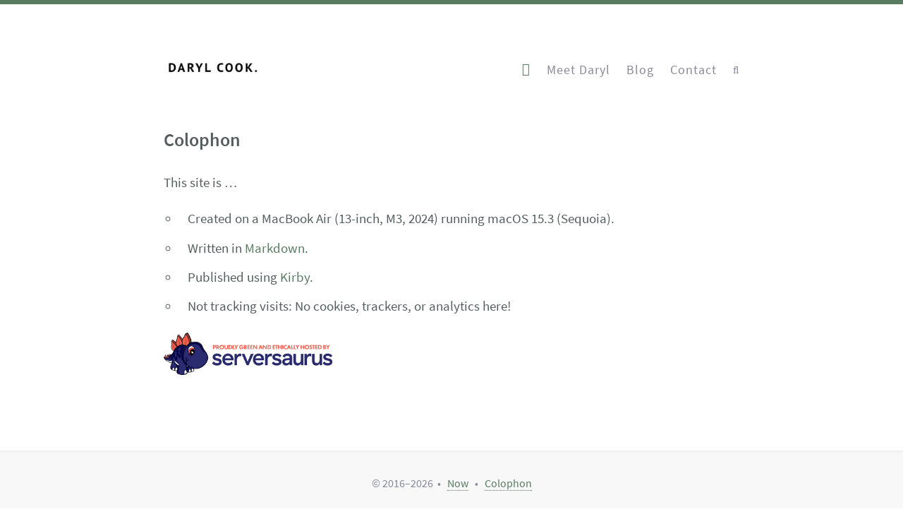

--- FILE ---
content_type: text/html; charset=UTF-8
request_url: http://darylcook.com/colophon
body_size: 3965
content:
<!DOCTYPE html>
<html lang="en">
<head>

    <meta charset="utf-8">
    <meta name="viewport" content="width=device-width,initial-scale=1.0">
    
    <link rel="preload" href="http://darylcook.com/assets/css/fonts/SourceSansPro-Regular.woff2" as="font" type="font/woff2" crossorigin="anonymous">
    <link rel="preload" href="http://darylcook.com/assets/css/fonts/SourceSansPro-SemiBold.woff2" as="font" type="font/woff2" crossorigin="anonymous">

    <link rel="shortcut icon" href="http://darylcook.com/assets/images/favicon.ico">      

    <meta name="description" content="Website and blog of Daryl Cook.">
    <meta name="keywords" content="facilitator Melbourne, coach Melbourne, coaching, facilitation, complexity, solutions focus, Organisation Development,">

    <link rel="stylesheet" href="http://darylcook.com/assets/css/main.css">    <link rel="stylesheet" href="http://darylcook.com/assets/css/font-awesome.min.css">    	<link rel="stylesheet" 
href="https://cdnjs.cloudflare.com/ajax/libs/font-awesome/6.7.1/css/all.min.css">

    <title>Daryl Cook | Colophon</title>

</head>
<body>
    
    <div class="container">
        <header class="header" role="banner">
            <a class="logo" href="http://darylcook.com">
                <img src="http://darylcook.com/assets/avatars/logo.png" alt="Daryl Cook" />
            </a>
            <nav role="navigation">
    <ul class="menu">
    <a href="https://www.darylcook.com"><i class="fa-solid fa-house" style="color: #597B60;"></i></a>
            <li class="menu-item"><a  href="http://darylcook.com/about">Meet Daryl</a></li>
            <li class="menu-item"><a  href="http://darylcook.com/blog">Blog</a></li>
            <li class="menu-item"><a  href="http://darylcook.com/contact">Contact</a></li>
    
        <!-- Search Form -->
        <li class="menu-item menu-item-search">
            <label for="query"><i class="fa fa-search"></i>
            <form class="search-field" action="http://darylcook.com/search">
                <input class="search-input" name="query" id="query" type="search" placeholder="Type and hit enter">
            </form>
        </li>
    </ul> 
</nav>
        </header>
	<main class="editor" role="main">
        <h1>Colophon</h1>
<p>This site is &#8230;  </p>
<ul>
<li>Created on a MacBook Air (13-inch, M3, 2024) running macOS 15.3 (Sequoia).</li>
<li>Written in <a href="http://daringfireball.net/projects/markdown">Markdown</a>.</li>
<li>Published using <a href="http://www.getkirby.com">Kirby</a>. </li>
<li>Not tracking visits: No cookies, trackers, or analytics here! </li>
</ul>
<p><a title='Green web hosting by Serversaurus' target='_blank' href='https://serversaurus.com.au/green-web-hosting-checker/'><img align="left" alt='Green web hosting by Serversaurus' height='60' src='https://serversaurus.com.au/affiliates_images/dorothy-proudly-green.png' border='0'></a></p>
<p><br><br />
<br><br />
<br></p>	</main>


    </div> <!-- Closing tag for the main container -->
    
    <footer class="footer">   
       <!-- &copy; 2019&ndash;2026&nbsp; •  &nbsp;
		<a href="http://darylcook.com/feed">RSS</a>
        &nbsp; • &nbsp;
        <a href="http://darylcook.com/colophon">Colophon</a> 
        </br> -->
        &copy; 2016&ndash;2026&nbsp; •  &nbsp;
		<a href="http://darylcook.com/now">Now</a>
        &nbsp; • &nbsp;
        <a href="http://darylcook.com/colophon">Colophon</a> 
        </br> 
        
        
          </br>
<p>I acknowledge the Wurundjeri people as the traditional custodians of the land on which I live and work, recognising it was never ceded. I pay respect to their Elders, past and present. With an open heart and mind, I am committed to listening and learning from the experiences, traditions, stories, customs, and practices of Australia's First Nations peoples and strive to promote reconciliation, understanding, and meaningful partnerships.</p>
        </br>
    </footer>


</body>
</html>

--- FILE ---
content_type: text/css
request_url: http://darylcook.com/assets/css/main.css
body_size: 15547
content:
/*

Author: Daryl Cook
URL:    http://darylcook.com
Email:  hello@darylcook.com

Based on Kirby Starterkit by Bastian Allgeier & Sascha Lack: http://getkirby.com and Baseblog by Sascha Lack: http://baseblog.sashtown.de/
Crazy alignment and code organization by Manu ;) Happy writing Daryl

*/

/* Manually include the font family
-------------------------------------------------- */
@font-face {
    font-family : 'Source Sans Pro';
    src         : url('fonts/SourceSansPro-Light.woff2') format('woff2'), url('fonts/SourceSansPro-Light.woff') format('woff');
    font-weight : 300;
    font-style  : normal;
}

@font-face {
    font-family : 'Source Sans Pro';
    src         : url('fonts/SourceSansPro-Regular.woff2') format('woff2'), url('fonts/SourceSansPro-Regular.woff') format('woff');
    font-weight : normal;
    font-style  : normal;
}

@font-face {
    font-family : 'Source Sans Pro';
    src         : url('fonts/SourceSansPro-SemiBold.woff2') format('woff2'), url('fonts/SourceSansPro-SemiBold.woff') format('woff');
    font-weight : 600;
    font-style  : normal;
}

@font-face {
    font-family: 'oxygenbold';
    src: url('fonts/oxygen-bold-webfont.woff2') format('woff2'),
         url('fonts/oxygen-bold-webfont.woff') format('woff');
    font-weight: normal;
    font-style: normal;

}

@font-face {
    font-family: 'oxygenlight';
    src: url('fonts/oxygen-light-webfont.woff2') format('woff2'),
         url('fonts/oxygen-light-webfont.woff') format('woff');
    font-weight: normal;
    font-style: normal;

}

@font-face {
    font-family: 'oxygenregular';
    src: url('fonts/xygen-regular-webfont.woff2') format('woff2'),
         url('fonts/oxygen-regular-webfont.woff') format('woff');
    font-weight: normal;
    font-style: normal;

}


/* Reset
-------------------------------------------------- */
*, *:before, *:after {
    margin       : 0;
    padding      : 0;
    border       : 0;
    font-weight  : normal;
    font-display : swap;
    -webkit-box-sizing : border-box;
     -moz-box-sizing   : border-box;
          box-sizing   : border-box;

    -webkit-font-smoothing  : antialiased;
    -webkit-font-smoothing  : subpixel-antialiased;
    -moz-osx-font-smoothing : grayscale; 
}

*:not(.fa) {
    font-family  : 'Source Sans Pro', sans-serif;
}

article, aside, details, figcaption, figure,
footer, header, hgroup, main, nav, section, summary {
  display: block;
}

.hidden,
[hidden] {
  display: none !important;
}


/* Main Containers Settings */
/* * * * * * * * * * * * * * * * * * * * * * * * * * * * * * * * * * * * * * * */
html,body {
    min-height               : 100%;
    width                    : 100%;
    -webkit-text-size-adjust : 100%;
    -ms-text-size-adjust     : 100%;
}
body {
    font-size   : 1.5em;
    line-height : 1.15em;
    background  : #fff;
    color       : #535d5e;
    border-top: 6px solid #597B60;
}

strong, b {
	font-weight: bold;
}

.container {
    margin-right  : auto;
    margin-left   : auto;
    margin-bottom : 2rem;
    padding       : 1.5em 1.5em 0;
    max-width     : 40em;
    min-height    : 100%;
}


/* Pix
-------------------------------------------------- */
img {
  display: block;
  max-width: 100%;
  margin-bottom: 0.75em;
  margin-left: auto;
  margin-right: auto;
}

article figure {
  margin-bottom: 0px;
}

.caption {
    margin-top: .1em;
    margin-bottom: 1.5em;
    font-weight: 400;
    font-size: 0.75em;
    color: #93a1a1;
}

#profile img {
    border-radius: 75px;
    float: left;
    margin: 0px 10px 0px 10px;
    max-height: 150px;
    max-width: 150px;
    border: 0px solid #999;
}

/* Links
-------------------------------------------------- */
a {
  color: #8A8898;
  text-decoration: none;
}


.transparent a:link {
	zoom: 1;
	filter: alpha(opacity=30);
	opacity: 0.3;
}
.transparent a:hover {
	zoom: 1;
	filter: alpha(opacity=70);
	opacity: 0.7;
}

article footer a.button {
    color          : #597B60;
    border-bottom  : none;
    font-weight    : 400;
    font-size      : 0.6em;
    text-transform : uppercase;
}

/* article footer a.button:hover {
    border-bottom: none;
    font-family: 'Source Sans Pro', Arial, Helvetica, sans-serif;
    font-weight: 400;
   font-size: 0.5em;
   text-transform: uppercase;
  padding-bottom: 8px;
  padding-top: 8px;
} */


/* Clearfix
-------------------------------------------------- */
.cf:after {
  content: "";
  display: table;
  clear: both;
}


	


/* Header
-------------------------------------------------- */
.header {
    margin-bottom  : 3.5em;
    font-weight    : 500;
    font-size      : 0.75em;
    letter-spacing : 1px;
}

.logo {
    display       : block;
    margin-bottom : 0.1em;
}

.logo img {
    height        : 1.25em;
    margin        : 0;
    border-radius : 0;
}
  

/* Navigation
-------------------------------------------------- */
.menu {
    position : relative;
}
.menu a:hover {
    color         : #597B60;
    border-bottom : 4px solid #597B60;
}

.menu .active #4a4a4a
    color: #4a4a4a;
}
.menu li { list-style: none; }

.menu > li > a {
    color         : #4a4a4a;
    padding       : .1em 0;
    border-bottom : 0px;
}



/* Search Field and Icon */
/* * * * * * * * * * * * * * * * * * * * * * * * * * * * * * * * * * * * * * * */
.menu-item-search {
    position : static;
}

.menu-item-search i {
    color     : #8A8898;
    font-size : 15px;
    position  : relative;
    z-index   : 9000;
}

.menu-item-search:hover i {
    color : #597B60;
}

.search-input {
    position                   : absolute;
    left                       : 1em;
    bottom                     : -3px;
    background                 : white;
    border-radius              : 999999px;
    border                     : 2px solid transparent;
    padding                    : .2em 1em;
    outline                    : none;
    font-family                : inherit;
    font-size                  : 13px;
    color                      : #8A8898;
    width                      : 0%;
    transition-property        : width , border-color , opacity;
    transition-duration        : 300ms;
    transition-timing-function : ease-out;
    opacity                    : 0;
    -webkit-appearance         : none;
}

.search-input:active,
.search-input:focus {
    width        : 100%;
    opacity      : 1;
    border-color : #597B60;
}



@media screen and (min-width: 40em) {

    .header {
        display         : flex;
        align-items     : center;
        justify-content : space-between;
    }
    
    .menu li {
        display : inline-block;
        padding : .35em 0 .35em 1em;
    }

    .search-input {
        left   : initial;
        right  : -0.65em;
        height : 100%;
        bottom : 0;
    }

  .container {
    padding: 3em 3em 0;
  }

  .menu > li > a {
    color: #8A8898;
    border: 1px;
  }
  .menu > li:hover .submenu {
    display: block;
  }
}





/* Headings
-------------------------------------------------- */
h1 {
    font-size: 1.1em;
    font-weight: 500;
    line-height: 1.25em;
    margin-bottom: 1.2em;
    color: #535d5e;
}
h2 {
    font-size: 1.0em;
    line-height: 1.25em;
    margin-bottom: 0.5em;

  
}
h3 {
    font-size: 0.8em;
    letter-spacing: 1px;
    line-height: 1.5em;
    margin-bottom: .5em;
}
h4 {
    font-size: 0.7em;
    letter-spacing: 1px;
    line-height: 1.5em;
    margin-bottom: .5em;

}
h1 a, h2 a, h3 a, h4 a {
  color: inherit;
  border: 0 !important;
  
}


/* Main
-------------------------------------------------- */
.main {
  padding-bottom: 0em;
}

.main hr {
  margin: 1em 0;
  height: 1px;
  width: 30%;
  background: #8A8898;
}
.main p,
.main figure,
.main ul,
.main ol {
  margin-bottom: 0.75em;
}
.main a {
	color: #597B60;
}

.main a:hover {
  color: #597B60;
  border-bottom: 4px solid #597B60;
}

main article ul {
    list-style: square;
    font-size: 0.8em;
	padding-left:10px;
	margin:0.6em 0 1.0em 0;

}

main article li {
    line-height: 1.4em;
    margin:0 0 0.2em 12px; 
    padding:0 0 0 12px;
}

span.breaker {
    color: #8A8898;
    display: block;
    margin-bottom: 50px;
    margin-top: 20px;
    text-align: center;
    letter-spacing: 0.9em;
}

span.button a {
		display: inline-block;
		background-color: #597B60;
		color: #fff;
		padding: 8px 14px;
		margin-bottom: 2px;
		border-radius: 4px;
		text-decoration: none;
		font-weight: 500;
		font-size: 18px;		
	}
	
	span.button a:hover, span.button a:active {
		background-color: #8d93c5;
		color: #fff;
		border-bottom: 0px;
	}
	
	span.highlight {
	background-color: #FFFA8E;
	font-style: italic;
	font-weight: normal;
}	

.meta {
  	font-size: 0.65em;
    padding: 0;
    color: #8A8898;
}

.tags {
    padding        : 0;
    text-transform : lowercase;
    display        : inline;
}

.tags::before,
.tags:not(:last-child)::after,
.meta-date + .permalink::before {
    content     : " | ";
    color       : #8A8898;
    white-space : pre;
}

.tags a {
	color: #597B60;
}

/*.tags a:hover {
 	color: #597B60;
    border-bottom: none;
    background-color: #eee8d5;
    border-radius: 5px;
  	margin-bottom: 2px;
  	margin-top: 2px;
  	padding-bottom: 8px;
  	padding-top: 8px;
}*/

pre, code {
    color: #597B60;
    font-family: Monaco,Courier,monospace;
    font-size: 13px;
    line-height: 1.8;
    padding: 2px;
    text-align: left;
}


/*
 :::  Results
-------------------------------------------------- */

main .results > li {
 list-style: none inside none;
    line-height: 1.5em;
  	} 	

main .results a {
	color: #535d5e;
}

main .results a:hover {
  color: #597B60;
  border-bottom: 2px solid #597B60;
}

main .results >li .tags a {
	color: #597B60;
}

/*
 :::  Results' heading
-------------------------------------------------- */

.result .h1 {
  font-weight: 400;
	color: #597B60;
	font-size: 1.2em;
}
  
.result mark {
    background: inherit;
    color: #597B60;
  }


/* Editor Style */
/* Used to style the content generated by the kirby textarea */
/* * * * * * * * * * * * * * * * * * * * * * * * * * * * * * * * * * * * * * * */
article {
  margin-bottom: 1em;
}


.editor header {
    margin-bottom: 0;
    padding-bottom: .5em;
}

.editor footer {
    margin-top: 0.25em;
}

.editor p {
    font-size: 0.8em;
    margin-bottom: 1.25em;
}

.editor p.lead {
    font-size: 0.9em;
    margin-bottom: 1em;
    
}

.editor li {
    font-size: 0.8em;
}

.editor h1 {
  font-weight: 600;
  color: #535d5e;
}

.editor h1 a {
	font-weight: inherit;
	color: inherit;
}

.editor h1 a:hover {
    color         : #597B60;
    border-bottom : none;
}

.editor a {
    color: #597B60;
}
	
.editor	a:hover {
    border-bottom: 2px solid #597B60;
}

.editor ul {
    list-style: circle;
    list-style : #597B60;
    font-size: 1em;
	padding-left:10px;
	margin:0.9em 0 1.0em 0;

}

.editor li {
    margin:0 0 0.75em 12px; 
    padding:0 0 0 12px;
}


.footnotes {
    font-size: 0.9em;
    }

/* Text blocks */
.text ul,
.text ol {
  margin-left: 1em;
}

span.email b {
	display: none;
}


/*
 :::  Blockquotes
-------------------------------------------------- */
  
blockquote {

  font-size: 0.9em;
  margin-top: 25px;
  margin-bottom: 25px;
  margin-left: 40px;
  padding-left: 15px;
  border-left: 3px solid #597B60;
} 


*/
  blockquote p:last-of-type {
    margin-bottom: 0;
  }
  
blockquote cite {
	
	display: block;
	font-size: 1em;
	color: #8A8898;
	margin-top: 6px;
}





/* Pagination
-------------------------------------------------- */
.pagination {
    margin          : 1em 0 2em;
    font-size       : 0.5em;
    text-transform  : uppercase;
    display         : flex;
    justify-content : space-between;
}

.pagination a {
    color: #597B60;
}
/*	
.pagination a:hover {
   background-color: #eee8d5;
     border-radius: 5px;
  margin-bottom: 2px;
  margin-top: 2px;
  padding-bottom: 8px;
  padding-top: 8px;
	}
*/ 
  .pagination .prev {
    float: left;
	}
  .pagination .next {
    float: right;
  	}

/* Testimonials */

.testimonial {
  border: 1px solid #597B60;
  background-color: rgba(120, 120, 120, .05);
  border-radius: 5px;
  padding: 16px;
  margin: 16px 0
}

.testimonial::after {
  content: "";
  clear: both;
  display: table;
}

.testimonial img {
  float: left;
  margin-right: 20px;
  border-radius: 50%;
}

.testimonial span {
  font-size: 20px;
  margin-right: 15px;
}

@media (max-width: 500px) {
  .testimonial {
      text-align: center;
  }
  .testimonial img {
      margin: auto;
      float: none;
      display: block;
  }
}


/* Project meta
-------------------------------------------------- */
.meta {
  margin-bottom: 1.5em;
}
.meta li {
  float: left;
  list-style: none;
  margin-right: 2em;
  color: red;
}
.meta li b {
  font-weight: 400;
  color: #000;
  padding-right: .25em;
}


/* Project teaser
-------------------------------------------------- */
.teaser {
  list-style: none;
}
.teaser li {
  margin-bottom: 1.5em;
  list-style: none;
}
@media screen and (min-width: 50em) {
  .teaser li {
    float: left;
    width: 30%;
    margin-left: 5%;
  }
  .teaser li:first-child {
    margin-left: 0;
  }
}




/* Footer
-------------------------------------------------- */
.footer {
    border-top : 1px solid rgba(120, 120, 120, .08);
    text-align : center;
    color      : #889;
    font-size  : 1rem;
    padding    : 2rem 0;
    background : rgba(120, 120, 120, .05);
    box-shadow : inset 0 .5rem .5rem -.5rem rgba(0, 0, 0, .05);
    
}

.footer p {

	margin-right  : auto;
    margin-left   : auto;
    margin-bottom : 1rem;
    padding       : 0.5em 1.6em 0;
    max-width     : 70em;
    text-align : center;
    line-height: 1.2em;
    font-size  : 0.8rem;


}
.footer a {
    text-decoration: none;
    border-bottom: 1px dotted #597B60;
    color: #597B60
}

.footer i.fa {
    font-size: 1.6rem;
    padding: 20px 10px 0px 10px;
}

.footer__copyright {
    padding-top: .5rem
}


.footer img {
	display: block;
	margin-left: auto;
	margin-right: auto;
    height: 3.1rem;
    border-radius: 50%
}



/* Contact Form */
/* * * * * * * * * * * * * * * * * * * * * * * * * * * * * * * * * * * * * * * */
.uniform__potty {
    position : absolute;
    left     : -9999px;
}

.contact-form {
    display         : flex;
    flex-wrap       : wrap;
    align-items     : flex-start;
    justify-content : space-between;
}

.input {
    flex : 0 1 100%;
    margin-bottom : 1em;
}

@media screen and (min-width: 40em) {
    .input {flex : 0 1 calc(50% - .5em);}
}

.input-big {
    flex : 1 1 100%;
}

.input label {
    display   : block;
    font-size : 0.75em;
	font-weight: bold;
}

.input input[type="text"],
.input input[type="email"],
.input textarea {
    background    : white;
    border        : 1px solid #597B60;
    font-size     : 0.6em;
    line-height   : 1.8em;
    padding       : .1em .5em;
    border-radius : 2px;
    width         : 100%;
    outline       : none;
}

.input input[type="text"]:focus,
.input input[type="email"]:focus {
    border : 1px solid #597B60;
}

.input textarea {
    resize : vertical;
    
}

.input input[type="submit"] {
    background : #597B60;
    color      : white;
    font-size  : 0.7em;
    padding    : .5em 1em;
}

.uniform-errors, .uniform-success {
    margin-bottom : 1em;
    font-size     : 0.75em;
    font-family   : inherit;
    padding    	  : .25em 1em;
    border-radius : 5px;
}
    
.uniform-success {
    color: #4F8A10;
    background-color: #DFF2BF;
    border: 1px solid #4F8A10;
}

.uniform-errors {
    color: #D8000C;
    background-color: #FFD2D2;
    border: 1px solid #D8000C;
}